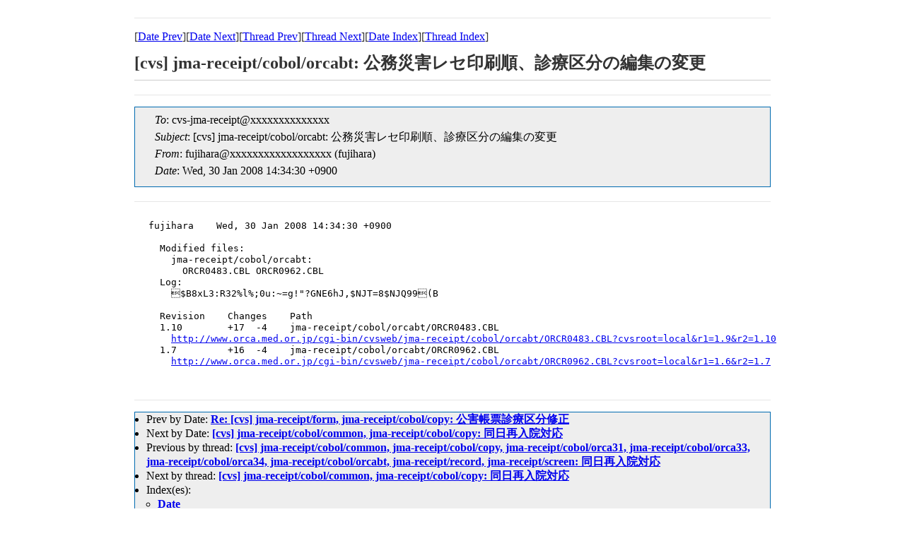

--- FILE ---
content_type: text/html
request_url: https://ml.orca.med.or.jp/cvs-orca/msg17826.html
body_size: 1451
content:
<!-- MHonArc v2.6.16 -->
<!--X-Subject: [cvs] jma&#45;receipt/cobol/orcabt: 	=?ISO&#45;2022&#45;JP?B?GyRCOHhMMzpSMzIlbCU7MHU6fj1nISI/R05FGyhC?=	=?ISO&#45;2022&#45;JP?B?GyRCNmhKLCROSlQ9OCROSlE5ORsoQg==?= -->
<!--X-From-R13: shwvunenNpif.bepn.zrq.be.wc (shwvunen) -->
<!--X-Date: Wed, 30 Jan 2008 14:34:30 +0900 (JST) -->
<!--X-Message-Id: 20080130053430.233D92A907@orca&#45;m1.orca.med.or.jp -->
<!--X-Content-Type: text/plain -->
<!--X-Head-End-->

<!doctype HTML PUBLIC "-//W3C//DTD HTML 4.0 Transitional//EN"
             "http://www.w3.org/TR/REC-html40/loose.dtd">
<html lang="ja">
<head>
<meta http-equiv="content-type" content="text/html; charset=UTF-8">
<meta http-equiv="Content-Style-Type" content="text/css">
<meta name="Keywords" content="ORCA, MailingList Archive">
<link rel="stylesheet" href="/css/ml.css" type="text/css">
<title>[cvs] jma-receipt/cobol/orcabt: 	公務災害レセ印刷順、診療区分の編集の変更 </title>
</head>
<body>

<!--X-Body-Begin-->
<!--X-User-Header-->
<!--X-User-Header-End-->
<!--X-TopPNI-->
<hr>
[<a href="msg17825.html">Date Prev</a>][<a href="msg17827.html">Date Next</a>][<a href="msg17824.html">Thread Prev</a>][<a href="msg17827.html">Thread Next</a>][<a href="mail18.html#17826">Date Index</a>][<a href="thrd19.html#17826">Thread Index</a>]
<!--X-TopPNI-End-->
<!--X-MsgBody-->
<!--X-Subject-Header-Begin-->
<h1>[cvs] jma-receipt/cobol/orcabt: 	公務災害レセ印刷順、診療区分の編集の変更</h1>
<hr>
<!--X-Subject-Header-End-->
<!--X-Head-of-Message-->
<ul class="head_of_message"> 
<li><em>To</em>: cvs-jma-receipt@xxxxxxxxxxxxxx</li>
<li><em>Subject</em>: [cvs] jma-receipt/cobol/orcabt: 	公務災害レセ印刷順、診療区分の編集の変更</li>
<li><em>From</em>: fujihara@xxxxxxxxxxxxxxxxxx (fujihara)</li>
<li><em>Date</em>: Wed, 30 Jan 2008 14:34:30 +0900</li>
</ul>
<!--X-Head-of-Message-End-->
<!--X-Head-Body-Sep-Begin-->
<hr>
<!--X-Head-Body-Sep-End-->
<!--X-Body-of-Message-->
<pre>fujihara    Wed, 30 Jan 2008 14:34:30 +0900

  Modified files:
    jma-receipt/cobol/orcabt:
      ORCR0483.CBL ORCR0962.CBL
  Log:
    $B8xL3:R32%l%;0u:~=g!&quot;?GNE6hJ,$NJT=8$NJQ99(B
  
  Revision    Changes    Path
  1.10        +17  -4    jma-receipt/cobol/orcabt/ORCR0483.CBL
    <a  rel="nofollow" href="http://www.orca.med.or.jp/cgi-bin/cvsweb/jma-receipt/cobol/orcabt/ORCR0483.CBL?cvsroot=local&amp;r1=1.9&amp;r2=1.10">http://www.orca.med.or.jp/cgi-bin/cvsweb/jma-receipt/cobol/orcabt/ORCR0483.CBL?cvsroot=local&amp;r1=1.9&amp;r2=1.10</a>
  1.7         +16  -4    jma-receipt/cobol/orcabt/ORCR0962.CBL
    <a  rel="nofollow" href="http://www.orca.med.or.jp/cgi-bin/cvsweb/jma-receipt/cobol/orcabt/ORCR0962.CBL?cvsroot=local&amp;r1=1.6&amp;r2=1.7">http://www.orca.med.or.jp/cgi-bin/cvsweb/jma-receipt/cobol/orcabt/ORCR0962.CBL?cvsroot=local&amp;r1=1.6&amp;r2=1.7</a>

</pre>
<!--X-Body-of-Message-End-->
<!--X-MsgBody-End-->
<!--X-Follow-Ups-->
<hr>
<!--X-Follow-Ups-End-->
<!--X-References-->
<!--X-References-End-->
<!--X-BotPNI-->
<ul>
<li>Prev by Date:
<strong><a href="msg17825.html">Re: [cvs] jma-receipt/form, jma-receipt/cobol/copy:  	公害帳票診療区分修正</a></strong>
</li>
<li>Next by Date:
<strong><a href="msg17827.html">[cvs] jma-receipt/cobol/common, jma-receipt/cobol/copy:  同日再入院対応</a></strong>
</li>
<li>Previous by thread:
<strong><a href="msg17824.html">[cvs] jma-receipt/cobol/common, jma-receipt/cobol/copy, jma-receipt/cobol/orca31, jma-receipt/cobol/orca33, jma-receipt/cobol/orca34, jma-receipt/cobol/orcabt, jma-receipt/record, jma-receipt/screen: 同日再入院対応</a></strong>
</li>
<li>Next by thread:
<strong><a href="msg17827.html">[cvs] jma-receipt/cobol/common, jma-receipt/cobol/copy:  同日再入院対応</a></strong>
</li>
<li>Index(es):
<ul>
<li><a href="mail18.html#17826"><strong>Date</strong></a></li>
<li><a href="thrd19.html#17826"><strong>Thread</strong></a></li>
</ul>
</li>
</ul>

<!--X-BotPNI-End-->
<!--X-User-Footer-->
<!--X-User-Footer-End-->
</body>
</html>
